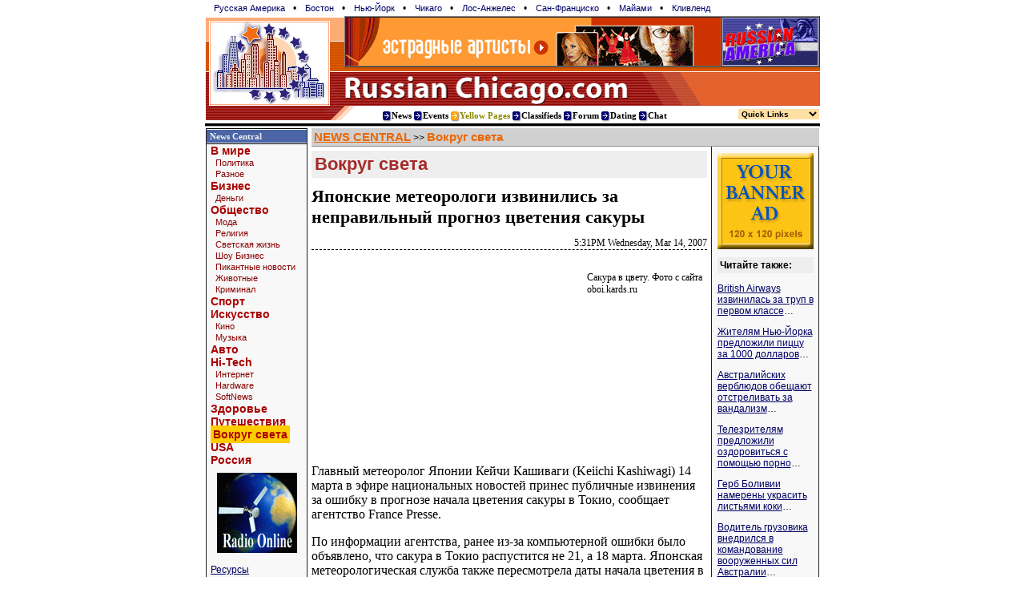

--- FILE ---
content_type: text/html; charset=windows-1251
request_url: http://www.russianchicago.com/common/arc/story.php?id_cr=112&id=334941
body_size: 9091
content:
<HTML>
<HEAD>
<meta http-equiv="Content-Type" content="text/html; charset=windows-1251">
<TITLE>Японские метеорологи извинились за неправильный прогноз цветения сакуры, Вокруг света</TITLE>
<link rel="stylesheet" href="/css/style.css"><META NAME="Keywords" CONTENT="Chicago, Russian, Russian America, Medical, Business, Home, Offices, Consulates, Embassies, Immigration, Naturalization, Information, Music, Events, Shows, Phone, Concerts, Hotels, Tickets, American Directories, Transportation, Post Offices, Museums, Libraries, Passport, Visa">
<meta name="description" content="
Главный метеоролог Японии Кейчи Кашиваги принес публичные извинения за ошибку в прогнозе начала цветения сакуры в Токио. Причиной неправильного прогноза стала компьютерная ошибка. Японская метеорологическая служба также пересмотрела даты начала цветения сакуры в трех других районах Японии."></HEAD>
<body bgcolor="#ffffff" marginwidth="0" marginheight="0" topmargin="0" leftmargin="0" >
<table width="766" align=center cellpadding="0" cellspacing="0" border=0 style="BORDER-LEFT-COLOR: #aaa; MARGIN-BOTTOM: 2px; BORDER-TOP-COLOR: #aaa; BORDER-BOTTOM: #aaa 1px solid; BORDER-RIGHT-COLOR: #aaa">
 <tr><td colspan=3><style> 
div.th { padding: 3px; }
div.th a { text-decoration: none; padding: 2px; margin-left: 6px; margin-right: 5px; font-size: 11px; font-face: verdana }
div.th a:hover { background: #ffa }
</style>
<div class=th>
<a href=http://www.russianamerica.com>Русская Америка</a> &#149;
<a href=http://www.russianBoston.com>Бостон</a> &#149;
<a href=http://www.newyork.ru>Нью-Йорк</a> &#149;
<a href=http://www.russianchicago.com>Чикаго</a> &#149;
<a href=http://www.russianla.com>Лос-Анжелес</a> &#149;
<a href=http://www.russiansanfran.com>Сан-Франциcко</a> &#149;
<a href=http://www.russianmiami.com>Майами</a> &#149;
<a href=http://www.russiancleveland.com>Кливленд</a>
</div>
</td></tr>

 <tr><td rowspan=2 valign=bottom ><a href=/ target=_top>
     <img width=174 height=110 border=0 src="/gfx/logo_day.gif" alt="Russian Chicago - Русский Чикаго"></a></td>
  <td vAlign=center>
   <table width=100% cellpadding=0 cellspacing=0 border=1>
   <tr><td align=left><a target=_top href=/common/b2.php/1086><img border=0 width=468 height=60 src="/common/b2/img/ads/4-tv-ra-468.gif" alt=""></a><td align=right><a target=_top href=/common/b2.php/360><img border=0 width=120 height=60 src="/common/b2/img/ra/17798-ra120x60_russian_america.gif" alt=""></a>   </table>
  </td>
 </tr>
 <tr><td height="48" valign="bottom"><a href=/default.htm>
  <img border=0 width=100% src="/gfx/bg_day.gif" alt="Russian Chicago. Russian speaking community in Chicago, IL"></a></td></tr>
<form>
 <tr><td valign="top" colspan="2">
<table width=100% cellpadding=0 cellspacing=0 border=0 >
<tr><td valign=top><img width=187 height=18 src="/gfx/LogoDown.gif"></td>
<td style='padding-top: 5px'>
<a target=_top title="Все Новостные ресурсы Русского Чикаго" href=/common/arc class="hdr"><img width=11 height=13 align=absmiddle src="/gfx/blue.gif" border=0 alt="Russian Chicago News. Новости на Русском Чикаго">News</a>
<a target=_top href=http://www.rosconcert.com class="hdr"><img width=11 height=13 align=absmiddle src="/gfx/blue.gif" border=0 alt="Russian Chicago - Events. События и Афиша на Русском Чикаго">Events</a>
<a target=_top style='color: #880' title="Желтые Страницы / Yellow Pages" href="/business/IL.php" class="hdr"><img width=11 height=13 align=absmiddle alt="Russian Chicago Yellow Pages. Жёлтые страницы Русского Чикаго" border=0 src="/gfx/orango.gif">Yellow Pages</a>
<a target=_top style='font-size: 90%' title="Объявления в Чикаго, Американские объявления" href="/class/IL.php" class="hdr"><img width=11 height=13 align=absmiddle src="/gfx/blue.gif" border=0 alt="Russian Chicago Classfieds. Объявления на Русском Чикаго">Classifieds</a> 
<a title="Дискуссионный клуб" target=_top href="/forum.php" class="hdr"><img align=absmiddle width=11 height=13 src="/gfx/blue.gif" border=0 alt="Russian Chicago Forum. Дискуссионный клуб Русского Чикаго">Forum</a>
<a target=_top title="Знакомства в Чикаго, Американские объявления" href="http://www.holostyak.com/" class="hdr"><img width=11 height=13 align=absmiddle src="/gfx/blue.gif" border=0 alt="Russian Chicago Dating. Знакомства на Русском Чикаго">Dating</a>
<a target=_top title="Чат" href="/chat/chat.php3" class="hdr"><img width=11 height=13 align=absmiddle src="/gfx/blue.gif" border=0 alt="Russian Chicago Chat. Чат на Русском Чикаго">Chat</a>
</td><td align=right>
<script LANGUAGE=javascript>
function jumpMenu(targ,selObj){
eval(targ+".location='"+selObj.options[selObj.selectedIndex].value+"'");
}
</script>
<select target=_top name="select" style='background: rgb(255,223,164); margin-top: 2px; border-color: white' onChange="jumpMenu('parent',this)">
<option style='color: #333' selected>Quick Links</option>
<option value="/users/?login_redirect=">Регистрация</option>
<option value="/common/humor">Юмор</option>
<option value="/class/Work.php">Работа</option>
<option value="/common/arc/Radio.php?cat=Radio">Радио-online</option>
<option value="/common/arc/Radio.php?cat=TV">TV-online</option>
<option value="/common/arc/Radio.php?cat=Newspapers">Газеты</option>
<option value="/common/arc/Radio.php?cat=Journals">Журналы</option>
<option value="/store">Магазины</option>
<option value="/common/arc">News Central</option>
<option value="/Horoscope.php3">&nbsp;Гороскопы</option>
<option value="/common/arc/TV.php">&nbsp;Программа TV</option>
<option value="/common/arc/Film.php">&nbsp;Кино</option>
<option value="/common/arc/Music.php">&nbsp;Музыка</option>
<option value="/books/">Читальный Зал</option>
<option value="/misc/Stihi.php">&nbsp;Стихи</option>
<option value="/common/cmn/klassika.php">&nbsp;Проза</option>
<option value="/common/cmn/cooking-net.php">&nbsp;Кулинария</option>
<option value="/books/index.php?id_up=6">Едем в Америку</a>
<option value="/common/cmn/usa-info.php/">&nbsp;Все о CША</a>
<option value="/common/humor">Развлечения</option>
<option value="/common/gallery/">&nbsp;Открытки</option>
<option value="/common/humor/Jokes.php">&nbsp;Анекдоты</option>
<option value="/common/big/games/">&nbsp;Игры</option>
<option value="/common/g2/">&nbsp;Картинки</option>
<option value="/albums/">Фотоальбомы</option>
<option value="/albums/?id_up=1">&nbsp;Личные</option>
<option value="/albums/?id_up=300">&nbsp;Виды Америки</option>
</select>
</td>
</tr>
</td></tr>
</form>
</table>
</td></tr>
<tr><td colspan=2 bgcolor=#Ffffff><img src=/cg/0.gif height=2 width=1></td></tr>
<tr><td colspan=2 bgcolor=#000000><img src=/cg/0.gif height=3 width=1></td></tr>
</table>
<table width=766 border=0 cellspacing=0 cellpadding=0 align=center>
<tr>
<td width=128 valign=top rowspan=3 style='border-right: 1px solid;border-left: 1px solid; border-color: #202020; background: #f8f8f8'>


<style>
h1 { padding: 4px; color: brown; font-size: 22px; font-family: georgia, arial; font-weight: bold; margin: 0px; background: #eee; border-bottom: 2px solid; border-top: 5px solid; border-color: white }
h2 { color: #008080; background: #fef; font-size: 16px; font-family: arial; font-weight: bold; margin-top: 0px; margin-bottom: 0px;padding: 5px;  }
h3 { color: #000080; font-size: 14px; font-family: verdana; font-weight: bold; margin-top: 5px; margin-bottom: 5px;padding: 0px;  }

div.note { padding: 5px; margin: 5px; margin-top: 20px; border: 1px solid; font-size: 12px }

th { background: #e0e0e0; font-size: 14px; font-family: lucida sans, arial }

.hright {
  font-family: "Verdana"; font-size:11px;
  color: #f0f0f0;
  text-decoration: none;
  font-weight: bold;                         
}

A.hright:link, A.hright:active, A.hright:visited { color: #f0f0f0; text-decoration: none; }
A.hright:hover { color: #c0c0ff; }


A.left:hover { color: #0000FF; TEXT-DECORATION: none;   font-size: 13px;}

A.left_sm:link,A.left_sm:active,A.left_sm:visited { 
  font-family: "Arial"; 
  font-size: 11px;
  TEXT-DECORATION: none; 
  color: #800
}
A.left_sm:hover { color: #5000FF; background: #ffa; TEXT-DECORATION: none}

A.left_sm2:link,A.left_sm:active,A.left_sm:visited { 
  font-family: "Arial"; 
  font-size: 11px;
  TEXT-DECORATION: none; 
}
A.left_sm:hover { color: #5000FF; background: #ffa; TEXT-DECORATION: none}

A.left_bg:link,A.left_bg:active,A.left_bg:visited { 
  font-family: "Arial"; 
  font-size: 14px;
  TEXT-DECORATION: none; 
  font-weight: bold;
  color: #a00
}
A.left_bg:hover { color: #8000FF; background: #ffa; TEXT-DECORATION: none}

</style>



<table width="100%" border="0" cellspacing="0" cellpadding="0">
<tr><td colspan=2 bgcolor=#000000><img src=/cg/0.gif width=1 height=1></td></tr>
<tr><td colspan=2 bgcolor=#ffffff><img src=/cg/0.gif width=1 height=1></td></tr>
<tr bgcolor=#4B65A7>
<td>&nbsp;</td><td height=16><a class=hright  href=/common/arc>News Central</a></td></tr>
<tr><td colspan=2 bgcolor=#f0f0f0><img src=/cg/0.gif width=1 height=1></td></tr>
<tr><td colspan=2 bgcolor=#000000><img src=/cg/0.gif width=1 height=1></td></tr>
<tr><td colspan=2 style='padding-left: 5px'><a class=left_bg href="/common/arc/?id_cat=4">В мире</a><br>&nbsp;&nbsp;<a class=left_sm href="/common/arc/?id_cat=26">Политика</a><br>&nbsp;&nbsp;<a class=left_sm href="/common/arc/?id_cat=2813">Разное</a><br><a class=left_bg href="/common/arc/?id_cat=6">Бизнес</a><br>&nbsp;&nbsp;<a class=left_sm href="/common/arc/?id_cat=32">Деньги</a><br><a class=left_bg href="/common/arc/?id_cat=8">Общество</a><br>&nbsp;&nbsp;<a class=left_sm href="/common/arc/?id_cat=16">Мода</a><br>&nbsp;&nbsp;<a class=left_sm href="/common/arc/?id_cat=2814">Религия</a><br>&nbsp;&nbsp;<a class=left_sm href="/common/arc/?id_cat=34">Светская жизнь</a><br>&nbsp;&nbsp;<a class=left_sm href="/common/arc/?id_cat=36">Шоу Бизнес</a><br>&nbsp;&nbsp;<a class=left_sm href="/common/arc/?id_cat=38">Пикантные новости</a><br>&nbsp;&nbsp;<a class=left_sm href="/common/arc/?id_cat=40">Животные</a><br>&nbsp;&nbsp;<a class=left_sm href="/common/arc/?id_cat=2815">Криминал</a><br><a class=left_bg href="/common/arc/?id_cat=10">Спорт</a><br><a class=left_bg href="/common/arc/?id_cat=12">Искусство</a><br>&nbsp;&nbsp;<a class=left_sm href="/common/arc/?id_cat=44">Кино</a><br>&nbsp;&nbsp;<a class=left_sm href="/common/arc/?id_cat=48">Музыка</a><br><a class=left_bg href="/common/arc/?id_cat=14">Авто</a><br><a class=left_bg href="/common/arc/?id_cat=18">Hi-Tech</a><br>&nbsp;&nbsp;<a class=left_sm href="/common/arc/?id_cat=50">Интернет</a><br>&nbsp;&nbsp;<a class=left_sm href="/common/arc/?id_cat=52">Hardware</a><br>&nbsp;&nbsp;<a class=left_sm href="/common/arc/?id_cat=54">SoftNews</a><br><a class=left_bg href="/common/arc/?id_cat=20">Здоровье</a><br><a class=left_bg href="/common/arc/?id_cat=22">Путешествия</a><br><a class=left_bg href="/common/arc/?id_cat=24"><span style='width: 100%; background: #ffcc00; font-weight: bold; padding: 3px; margin-top: 3px; margin-bottom: 3px;'>Вокруг света</span></a><br><a class=left_bg href="/common/arc/?id_cat=2802">USA</a><br><a class=left_bg href="/common/arc/?id_cat=2810">Россия</a><br></td></tr>
<tr><td colspan=2 align=center style='padding-top: 8px'><a target=_top href=/common/b2.php/283><img border=0 width=100 height=100 src="/common/b2/img/ra/17798-ra100x100_radio_tv_1.gif" alt=""></a></td></tr>
<tr><td colspan=2 style='padding-left: 5px'>&nbsp;&nbsp;<a class=left_sm href="#"></a><br><a class=left href="/common/arc/resource.php">Ресурсы</a><br>&nbsp;&nbsp;<a class=left_sm href="/common/arc/resource.php?page=0">Самые последние</a><br>&nbsp;&nbsp;<a class=left_sm href="/common/arc/fp-digest.php?p=most_read_recent">Самые читаемые</a><br><a class=left href="/common/arc/archive.php">Архив</a><br></td></tr>
<tr><td colspan=2><img src=/cg/0.gif width=1 height=5></td></tr></table>

<table width="100%" border="0" cellspacing="0" cellpadding="0" height="60">
<tr><td valign="top" align="center"><a target=_top href=/common/b2.php/1087><img border=0 width=120 height=120 src="/common/b2/img/user/4-tv-ra-120.gif" alt=""></a></td></tr>
<tr><td colspan=2><img src=/cg/0.gif width=1 height=5></td></tr></table>


<table width="100%" border="0" cellspacing="0" cellpadding="0">
<tr><td colspan=2 bgcolor=#000000><img src=/cg/0.gif width=1 height=1></td></tr>
<tr><td colspan=2 bgcolor=#ffffff><img src=/cg/0.gif width=1 height=1></td></tr>
<tr bgcolor=#4B65A7>
<td>&nbsp;</td><td height=16><a class=hright  href=/AllNews.php3>Другие ресурсы</a></td></tr>
<tr><td colspan=2 bgcolor=#f0f0f0><img src=/cg/0.gif width=1 height=1></td></tr>
<tr><td colspan=2 bgcolor=#000000><img src=/cg/0.gif width=1 height=1></td></tr>
<tr><td colspan=2 style='padding-left: 5px'><a class=left href="/AllNews.php3"><b>Все Ресурсы</b></a><br><a class=left href=""></a><br><a class=left href="/common/subscribe/3">Рассылки</a><br><a class=left href="/common/arc/TV_2.php?cat=Newspapers">Газеты</a><br><a class=left href="/common/arc/TV_2.php?cat=Journals">Журналы</a><br><a class=left href="/common/arc/TV_2.php?cat=TV">ТВ - Online</a><br><a class=left href="/common/arc/TV_2.php?cat=Radio">Радио</a><br><a class=left href=""></a><br><a class=left href="/common/humor/"><b>Юмор</b></a><br>&nbsp;&nbsp;<a class=left_sm2 href="/common/humor/Jokes.php">Анекдоты</a><br>&nbsp;&nbsp;<a class=left_sm2 href="/common/big/games">Игры</a><br>&nbsp;&nbsp;<a class=left_sm2 href="/common/g2/i.php/111/0">Этикетки</a><br>&nbsp;&nbsp;<a class=left_sm2 href="#"></a><br><a class=left href="/common/gallery/">Открытки</a><br>&nbsp;&nbsp;<a class=left_sm2 href="/common/gallery/">Поздравь друга</a><br>&nbsp;&nbsp;<a class=left_sm2 href="#"></a><br><a class=left href="/common/arc/TV.php">Программа TV</a><br><a class=left href="/common/arc/Film.php">Кино</a><br>&nbsp;&nbsp;<a class=left_sm2 href="/common/arc/Film-news.php">Новости кино</a><br>&nbsp;&nbsp;<a class=left_sm2 href="/common/humor/News-Exler-film.php">Кинообзоры</a><br>&nbsp;&nbsp;<a class=left_sm2 href="#"></a><br><a class=left href="/common/arc/Music.php">Музыка</a><br>&nbsp;&nbsp;<a class=left_sm2 href="/common/arc/Radio.php">Радио в internet</a><br>&nbsp;&nbsp;<a class=left_sm2 href="/common/arc/Music-rus-top.php">Russian Top</a><br>&nbsp;&nbsp;<a class=left_sm2 href="#"></a><br><a class=left href="/common/arc/SportNews.php">Спорт</a><br><a class=left href="/common/humor/News-Exler-reviews.php">Web Обзоры Exler.ru</a><br>&nbsp;&nbsp;<a class=left_sm2 href="#"></a><br><a class=left href="/books/">Читальный зал</a><br><a class=left href="/common/humor/News-Exler-expromt.php">ЭКСпромт - статьи для чайников</a><br><a class=left href="/common/humor/GameNews.php">Компьютерные игры</a><br><a class=left href="/Finance.php3">Finance News</a><br><a class=left href="/Auto-cars.php3">Автообзоры</a><br><a class=left href="/archive/journal-digest.php">Russian America Journal Digest</a><br></td></tr>
<tr><td colspan=2>
<style> div.pb { padding-left: 4px; padding-bottom: 10px; font-size: 9px } div.pb a { font-size: 9px; text-decoration: none } </style>
<div class="pb">
</div>

</table>

<table width="100%" border="0" cellspacing="0" cellpadding="0" height="60">
<tr><td valign="top" align="center"><a target=_top href=/common/b2.php/15><img border=0 width=100 height=100 src="/common/b2/img/mbell/ComFi-100x100a.gif" alt=""></a></td></tr>
<tr><td colspan=2><img src=/cg/0.gif width=1 height=5></td></tr><tr><td colspan=2><img src=/cg/0.gif width=1 height=5></td></tr></table>



<table width="100%" border="0" cellspacing="0" cellpadding="0">
<tr><td colspan=2 bgcolor=#000000><img src=/cg/0.gif width=1 height=1></td></tr>
<tr><td colspan=2 bgcolor=#ffffff><img src=/cg/0.gif width=1 height=1></td></tr>
<tr bgcolor=#4B65A7>
<td>&nbsp;</td><td height=16><a class=hright  href=/AllNews.php3>Смотрите также</a></td></tr>
<tr><td colspan=2 bgcolor=#f0f0f0><img src=/cg/0.gif width=1 height=1></td></tr>
<tr><td colspan=2 bgcolor=#000000><img src=/cg/0.gif width=1 height=1></td></tr>
<tr><td colspan=2 style='padding-left: 5px'><a class=left href="/business/"><font color=#8f8f00><b>Y</b></font>ellow Pages</a><br><a class=left href="/class/">Объявления</a><br><a class=left href="/chat/chat.php3">Чат</a><br><a class=left href="/forum.php">Форум</a><br>&nbsp;&nbsp;<a class=left_sm2 href="/common/inc/forum.php">последнее</a><br><a class=left href=""></a><br><a class=left href="/books/">Читальный зал</a><br>&nbsp;&nbsp;<a class=left_sm2 href="/misc/Stihi.php">Стихи</a><br>&nbsp;&nbsp;<a class=left_sm2 href="/common/cmn/klassika.php">Проза</a><br>&nbsp;&nbsp;<a class=left_sm2 href="/common/cmn/cooking-net.php">Кулинария</a><br><a class=left href=""></a><br><a class=left href="/books/index.php?id_up=6">Едем в Америку!</a><br>&nbsp;&nbsp;<a class=left_sm2 href="/books/index.php?id_up=2133">Иммиграция</a><br>&nbsp;&nbsp;<a class=left_sm2 href="/books/index.php?id_up=2109">Визы</a><br>&nbsp;&nbsp;<a class=left_sm2 href="/books/index.php?id_up=2174">Советы</a><br><a class=left href=""></a><br><a class=left href="http://www.holostyak.com">Знакомства</a><br><a class=left href="/albums/">Фотоальбомы</a><br><a class=left href="http://www.RussianAmerica.com/top/?id_reg=-1">Top Rating</a><br>&nbsp;&nbsp;<a class=left_sm2 href="http://www.RussianAmerica.com/top/?id_reg=1">America TOP</a><br>&nbsp;&nbsp;<a class=left_sm2 href="#"></a><br></td></tr>
<tr><td colspan=2><img src=/cg/0.gif width=1 height=5></td></tr></table>

<table width="100%" border="0" cellspacing="0" cellpadding="0" height="60">
<tr><td valign="top" align="center"><a target=_top href=/common/b2.php/458><img border=0 width=100 height=100 src="/common/b2/img/mbell/ComFi-100-3-color.gif" alt=""></a></td></tr>
<tr><td colspan=2><img src=/cg/0.gif width=1 height=5></td></tr><tr><td colspan=2><img src=/cg/0.gif width=1 height=5></td></tr></table>


</td>
<td width="5" rowspan="3">&nbsp;</td>
<td valign=top width=719 colspan=3 height=15><table width="100%" border="0" cellspacing="0" cellpadding="3" style='border-bottom: 1px solid; border-color: #909090'>
      <tr bgcolor="#d0d0d0">

            <td align=left><a class=title style='text-decoration: underline' href=/common/arc>NEWS CENTRAL</a> >> 
            <a class=title href=/common/arc/?id_cat=24>Вокруг света</a>
            </td>        
    </tr>
</table>
</td></tr><tr><td valign=top width=520  height=800> 
<h1>Вокруг света</h1>
<div style='font-size: 22px; font-family: serif; padding-top: 8px; padding-bottom: 12px'><b>Японские метеорологи извинились за неправильный прогноз цветения сакуры</b></div>
<div align=right style='font-size: 12px; font-family: verdana; border-bottom: 1px dashed; margin-bottom: 12px'>5:31PM Wednesday, Mar 14, 2007</div>
<div style='font-size: 16px; font-family: "Times New Roman,Times,Serif"'>


<table width=100% cellspacing=0 cellpadding=0><tr><td style='font-size: 16px; font-family: "Times New Roman,Times,Serif"'>

</td><td style='font-size: 16px; font-family: "Times New Roman,Times,Serif"'></tr></table>

      <TABLE class=photo cellSpacing=0 cellPadding=0 border=0>
<TBODY><TR vAlign=top><TD>
<img src=/ic/pix.lenta.ru/news/2007/03/14/apology/picture.jpg width=340 height=255 title="Сакура в цвету. Фото с сайта oboi.kards.ru" border=0 alt="Сакура в цвету. Фото с сайта oboi.kards.ru">
</TD>
<td style='font-size: 16px; font-family: "Times New Roman,Times,Serif"'><DIV class=dt><br>Сакура в цвету. Фото с сайта oboi.kards.ru</DIV></td>
</TR></TBODY></TABLE>



      





Главный метеоролог Японии Кейчи Кашиваги (Keiichi Kashiwagi) 14 марта в эфире национальных новостей принес публичные извинения за ошибку в прогнозе начала цветения сакуры в Токио, сообщает агентство  France Presse.
<p></p>
По информации агентства, ранее из-за компьютерной ошибки было объявлено, что сакура в Токио распустится не 21, а 18 марта. Японская метеорологическая служба также пересмотрела даты начала цветения в трех других районах Японии, отложив начало этого сезона на сроки до 9 дней.
<p></p>
Прогнозирование начала цветения японской вишни является одной из самых ответственных задач метеорологической службы Японии после предсказания землетрясений. Ежегодный период цветения сакуры длится менее недели, и в это время жители Японии любят выбираться в парки, дворы и даже на кладбища для того, чтобы провести время под деревьями. 


      

      <style> 
          div.ed { padding-left: 4px; font-size: 10px } 
          div.dt { padding-left: 4px; font-size: 12px } 
          table.vrezka { padding-left: 4px; margin-left: 3px; padding-bottom: 3px }
</style></div>
<div class=smtxt align=right>По материалам lenta.ru</div>

  <table width=100% cellpadding=3>
  <tr bgcolor=#f0f7f0><td align=right width=50%>
    <a style='font-size: 110%' href='javascript:history.back(-1)'><b> &laquo; &laquo; Вернуться</b></a>&nbsp; &nbsp;
  </td>
  <td bgcolor=#ffffff width=3><img src=/cg/0.gif></td>
  <td align=left>
    &nbsp; &nbsp;<a style='font-size: 110%' href=/common/arc/?id_cat=24&id_story_top=334941><b>Далее &raquo; &raquo;</b></a>
  </td></tr></table>

  <div style='margin-top: 12px; padding: 3px; margin-bottom: 8px;background: #eee'><b>Другие новости по теме</b></div>
     &nbsp; &#149; <a href=/common/arc/story.php?id_cr=112&id=335938>Корпоративную социальную отчетность в России готовит одна компания из тысячи</a>&#133;<br>&nbsp; &#149; <a href=/common/arc/story.php?id_cr=112&id=334938>В Челябинске начато строительство нового ледового дворца</a>&#133;<br>&nbsp; &#149; <a href=/common/arc/story.php?id_cr=112&id=334935>
Буш пообещал решить все проблемы с Мексикой и наконец "протолкнуть" через Конгресс законы о мигрантах</a>&#133;<br>&nbsp; &#149; <a href=/common/arc/story.php?id_cr=112&id=334932>Развод с женой довел Пола Маккартни до расставания с лейблом</a>&#133;<br>&nbsp; &#149; <a href=/common/arc/story.php?id_cr=112&id=334926>Российский проект впервые победил на каннском конкурсе недвижимости</a>&#133;<br>&nbsp; &#149; <a href=/common/arc/story.php?id_cr=112&id=334918>Акции BenQ упали в цене до десятилетнего минимума</a>&#133;<br>&nbsp; &#149; <a href=/common/arc/story.php?id_cr=112&id=334917>
Министр обороны Великобритании опроверг информацию о модернизации ядерного арсенала страны</a>&#133;<br>&nbsp; &#149; <a href=/common/arc/story.php?id_cr=112&id=334916>
КНДР готова вернуться в МАГАТЭ, если США отменят финансовые санкции</a>&#133;<br>&nbsp; &#149; <a href=/common/arc/story.php?id_cr=112&id=334915>
В Британии младенцам будут ставить отметки за "агуканье"</a>&#133;<br>&nbsp; &#149; <a href=/common/arc/story.php?id_cr=112&id=334914>
В Бари  беседой     Путина   и   Проди   начались   российско-итальянские консультации</a>&#133;<br>&nbsp; &#149; <a href=/common/arc/story.php?id_cr=112&id=334913>В мае персональные компьютеры объединят с приставками</a>&#133;<br>&nbsp; &#149; <a href=/common/arc/story.php?id_cr=112&id=334909>Во Франции испытывают новую противотанковую ракету</a>&#133;<br>&nbsp; &#149; <a href=/common/arc/story.php?id_cr=112&id=334900>Служба безопасности Украины собралась допросить Лужкова</a>&#133;<br>&nbsp; &#149; <a href=/common/arc/story.php?id_cr=112&id=334899>В севастопольском горсовете разлилась ртуть</a>&#133;<br>&nbsp; &#149; <a href=/common/arc/story.php?id_cr=112&id=334894>Ковтун расскажет немцам про контрабанду полония</a>&#133;<br>&nbsp; &#149; <a href=/common/arc/story.php?id_cr=112&id=334893>Ле Пен собрал подписи для участия в выборах</a>&#133;<br>
  <br>
  <table width=100% cellpadding=3>
  <tr bgcolor=#f0f7f0><td>
    &nbsp; &nbsp; <a style='font-size: 110%' href=/common/arc/?id_cat=24&id_story_top=334941><b>Далее &raquo; &raquo;</b></a> &nbsp;
  </td>
   <td align=right>
    <a class=tit href=/common/arc/?id_cat=24>Digest</a> |
    <a href=/common/arc/archive.php?id_cat=24 class=tit style='padding: 3px'>Архив &raquo;</a>
    &nbsp;    &nbsp;
  </td></tr></table><div align=right style='margin: 5px; padding: 5px;font-size: 13px; font-family: san-serif'>Смотрите также: <a href=/common/arc/?id_cat=4>В мире</a>, <a href=/common/arc/?id_cat=6>Бизнес</a>, <a href=/common/arc/?id_cat=8>Общество</a>, <a href=/common/arc/?id_cat=10>Спорт</a>, <a href=/common/arc/?id_cat=12>Искусство</a>, <a href=/common/arc/?id_cat=14>Авто</a>, <a href=/common/arc/?id_cat=18>Hi-Tech</a>, <a href=/common/arc/?id_cat=20>Здоровье</a>, <a href=/common/arc/?id_cat=22>Путешествия</a>, <a href=/common/arc/?id_cat=2802>USA</a>, <a href=/common/arc/?id_cat=2810>Россия</a></div><td width="5" rowspan="3">&nbsp;</td>


<td width=128 height=1600 align=center valign=top rowspan=2 style='border-right: 1px solid; border-left: 1px solid; border-color: #202020; background: #f8f8f8; margin: 0px; padding: 3px'>
  <table width=120 border=0 cellspacing=0 cellpadding=0>
    <tr><td><img src=/cg/0.gif width=1 height=5></td></tr>        
    <tr><td align=center><a target=_top href=/common/b2.php/1262><img border=0 width=120 height=120 src="/common/b2/img/user/42063-banner.gif" alt=""></a></td></tr>
    <tr><td><img src=/cg/0.gif width=1" height=5></td></tr>    


    <tr><td><img src=/cg/0.gif width=1 height=5></td></tr>
             <tr><td><div style='padding: 3px; margin-bottom: 8px;background: #eee'><b>Читайте также:</b></div><p><a  href=/common/arc/story.php/335925?id_cr=112>British Airways извинилась за труп в первом классе</a>&#133;</p><p><a  href=/common/arc/story.php/335088?id_cr=112>Жителям Нью-Йорка предложили пиццу за 1000 долларов</a>&#133;</p><p><a  href=/common/arc/story.php/335118?id_cr=112>Австралийских верблюдов обещают отстреливать за вандализм</a>&#133;</p><p><a  href=/common/arc/story.php/335194?id_cr=112>Телезрителям предложили оздоровиться с помощью порно</a>&#133;</p><p><a  href=/common/arc/story.php/335232?id_cr=112>Герб Боливии намерены украсить листьями коки</a>&#133;</p><p><a  href=/common/arc/story.php/335234?id_cr=112>Водитель грузовика внедрился в командование вооруженных сил Австралии</a>&#133;</p><hr width=70% color=#a0a0a0><p><a  href=/common/arc/story.php/334940?id_cr=112>Православный священнник встал на защиту коз от колдовства</a>&#133;</p><p><a  href=/common/arc/story.php/334856?id_cr=112>Индийские полицейские будут пахнуть цветами</a>&#133;</p><p><a  href=/common/arc/story.php/334833?id_cr=112>Жителям Бангладеш слон заменил бульдозер</a>&#133;</p><p><a  href=/common/arc/story.php/334752?id_cr=112>Французкая почта пометила героев "Гарри Поттера" на марки</a>&#133;</p><p><a  href=/common/arc/story.php/334747?id_cr=112>Камилла Паркер Боулз привезла в больницу свой матрас</a>&#133;</p><p><a  href=/common/arc/story.php/334741?id_cr=112>Немецкий пенсионер приклеился к крыше</a>&#133;</p><p><a  href=/common/arc/story.php/334653?id_cr=112>91-летний немец приклеился к крыше собственного дома</a>&#133;</p><p><a  href=/common/arc/story.php/334644?id_cr=112>Директор гимназии решил уволиться после вечеринки со стриптизом</a>&#133;</p><p><a  href=/common/arc/story.php/334552?id_cr=112>10-летнему британцу запретили приближаться к собственной семье</a>&#133;</p><p><a  href=/common/arc/story.php/334515?id_cr=112>Швейцарцу грозит 75 лет тюрьмы за испорченный плакат</a>&#133;</p><p><a  href=/common/arc/story.php/334499?id_cr=112>Букмекеры принимают ставки на протез Миллс</a>&#133;</p><p><a  href=/common/arc/story.php/334364?id_cr=112>Израильский дипломат поплатился за страсть к мазохизму</a>&#133;</p><p><a  href=/common/arc/story.php/334118?id_cr=112>В Непале пропал "маленький Будда"</a>&#133;</p><p><a  href=/common/arc/story.php/334058?id_cr=112>Новозеландка попросила полицию найти краденую коноплю</a>&#133;</p><p><a  href=/common/arc/story.php/334012?id_cr=112>Сальма Хайек собирается замуж и ждет ребенка</a>&#133;</p>
       <div align=right> <a class=tit href=/common/arc/?id_cr=112>Все заголовки &raquo;</a></div><br></td></tr>
             <tr><td></td></tr>
             <tr><td><img src=/cg/0.gif width=1 height=5></td></tr>    <tr><td><img src=/cg/0.gif width=1 height=5></td></tr>        
    <tr><td align=center><a target=_top href=/common/b2.php/127><img border=0 width=100 height=100 src="/common/b2/img/mbell/ComFi-100-3-color.gif" alt=""></a></td></tr>
    <tr><td><img src=/cg/0.gif width=1" height=5></td></tr>    
    <tr><td align=center><a target=_top href=/common/b2.php/688><img border=0 width=120 height=120 src="/common/b2/img/user/37977-club4.gif" alt=""></a></td></tr>
    <tr><td><img src=/cg/0.gif width=1 height=5></td></tr>
    <tr><td align=center><a target=_top href=/common/b2.php/282><img border=0 width=120 height=100 src="/common/b2/img/ra/17798-ra120x100_radio_and_tv_2.gif" alt=""></a></td></tr>
    <tr><td><img src=/cg/0.gif width=1 height=5></td></tr>
  </table>

<hr>
<div align=left style='padding-left: 5px; background: #eee; margin: 5px'>
<b>Рассылки:</b> <img src=/cg/new.gif><br>
&nbsp; <a class=tit href=/common/subscribe/3>Новости-почтой</a><br>
&nbsp; <a class=tit href=/common/subscribe/13>TV-Программа</a><br>
&nbsp; <a class=tit href=/common/subscribe/12>Гороскопы</a><br>
&nbsp; <a class=tit href=/common/subscribe/20>Job Offers</a><br>
&nbsp; <a class=tit href=/common/subscribe/2>Концерты</a><br>
&nbsp; <a class=tit href=/common/subscribe/4>Coupons</a><br>
&nbsp; <a class=tit href=/common/subscribe/4>Discounts</a><br>
&nbsp; <a class=tit href=/common/subscribe/14>Иммиграция</a><br>
&nbsp; <a class=tit href=/common/subscribe/15>Business News</a><br>
&nbsp; <a class=tit href=/common/subscribe/16>Анекдоты</a><br>
 <a class=tit href=/common/subscribe><i>Многое другое...</i></a><br>
</div>
<hr>

</td>
</tr>
</table>

<table width="766" border="0" cellspacing="0" cellpadding="0" align="center">
<tr><td colspan=2><img src=/cg/0.gif width=1 height=5></td></tr><tr bgcolor=#f8f8f8> 
  <td style='border: 1px solid; border-color: #ccc; padding: 5px' align="center" valign="middle" class="small">
    <a href="/common/arc/">News Central Home</a> | 
    <a href="/common/arc/resource.php">News Central Resources</a> | 
    <a href="/AllNews.php3">Portal News Resources</a> | 
    <a href="/common/arc/help.php">Help</a> | 
    <a href="/users/?login_redirect=/common/arc/admin">Login</a>
  </td>
</tr>
<tr><td><img src="/cg/shadow.gif" width=766 height=12></td></tr>
</table>
<table width="766" border="0" cellspacing="0" cellpadding="0" align=center>
  <tr>
<td colspan=2 bgcolor="#663300"><img src="/gfx/1.gif" width="1" height="1"></td>
</tr>
      
  <tr><td colspan="2">&nbsp;</td></tr>
  <tr> 
    <td>
<a href="http://www.russianamerica.com/top/?id=681"><img border=0 width=88 height=31 src="http://russianamerica.com/top/logo/index.php?id=681" alt="Russian America Top"></a>
<a href="http://www.russianboston.com/"><img border=0 width=88 height=31 src="/common/banner/rb/rb88-2.gif" alt="Russian Boston"></a>
<a href="http://www.russianla.com/"><img border=0 width=88 height=31 src="/common/banner/rla/rla88-1.gif" alt="Russian LA"></a>
<a href="http://www.holostyak.com/"><img border=0 width=88 height=31 src="/common/banner/dating/hol120x60.gif" alt="Holostyak.com"></a>
<!--Rating@Mail.ru COUNTER--> <a target=_top href="http://top.mail.ru/"><img src="http://top.list.ru/counter?id=324543;t=72" border=0 height=31 width=38 alt="Рейтинг@Mail.ru"></a><!--/COUNTER-->


<font size=1 color=white>
<a target="_top" href="http://t.extreme-dm.com/?login=lolora">
<img name=im src="http://t1.extreme-dm.com/i.gif" height=31
border=0 width=41 alt=""></a><script language="javascript"><!--
an=navigator.appName;d=document;function
pr(){d.write("<img src=\"http://t0.extreme-dm.com",
"/0.gif?tag=lolora&j=y&srw="+srw+"&srb="+srb+"&",
"rs="+r+"&l="+escape(d.referrer)+"\" height=1 ",
"width=1>");}srb="na";srw="na";//-->
</script><script language="javascript1.2"><!--
s=screen;srw=s.width;an!="Netscape"?
srb=s.colorDepth:srb=s.pixelDepth;//-->
</script><script language="javascript"><!--
r=41;d.images?r=d.im.width:z=0;pr();//-->
</script><noscript><img height=1 width=1 alt="" 
src="http://t0.extreme-dm.com/0.gif?tag=lolora&j=n"></noscript>
</font>

  </td>
  <td align=right>
 &copy; 2026 <a href="http://www.RussianAmerica.com">RussianAMERICA Holding</a><br>
All Rights Reserved &#149; <a href=/common/cmn/contact.php>Contact</a>
</td>
  </tr>
</table>
<script defer src="https://static.cloudflareinsights.com/beacon.min.js/vcd15cbe7772f49c399c6a5babf22c1241717689176015" integrity="sha512-ZpsOmlRQV6y907TI0dKBHq9Md29nnaEIPlkf84rnaERnq6zvWvPUqr2ft8M1aS28oN72PdrCzSjY4U6VaAw1EQ==" data-cf-beacon='{"version":"2024.11.0","token":"29be901fa4c04730a513a0da5024e8df","r":1,"server_timing":{"name":{"cfCacheStatus":true,"cfEdge":true,"cfExtPri":true,"cfL4":true,"cfOrigin":true,"cfSpeedBrain":true},"location_startswith":null}}' crossorigin="anonymous"></script>
</body>
</html>
<center>
<iframe src=/common/arc/cache.php?rnd=9 WIDTH=468 HEIGHT=20 scrolling=no name=cache_update FRAMEBORDER=0></iframe>
</center>
